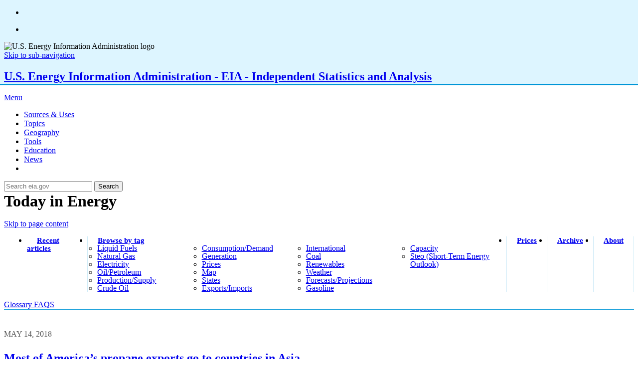

--- FILE ---
content_type: text/html; charset=UTF-8
request_url: https://www.eia.gov/todayinenergy/detail.php?id=36192
body_size: 14780
content:
<!doctype html>
<html>

<head>
		
	
	<title>
		Most of America’s propane exports go to countries in Asia -
		U.S. Energy Information Administration (EIA)	</title>
	<meta property="og:title" content="Most of America’s propane exports go to countries in Asia - U.S. Energy Information Administration (EIA)">
	<meta property="og:url" content="https://www.eia.gov/todayinenergy/detail.php?id=36192">
	<meta name="url" content="https://www.eia.gov/todayinenergy/detail.php?id=36192">
	<meta property="og:type" content="article" />
	<meta property="og:image" content="https://www.eia.gov/todayinenergy/images/2018.05.14/main.png?1768977852" />
	<meta property="og:image:type" content="image/png" />
	<meta property="og:image:alt" content="U.S. propane exports by destination, as explained in the article text"/>
	<meta property="og:image:width" content="1080" />
	<meta name="twitter:card" content="summary_large_image" />
	<meta name="twitter:site" content="@EIAgov">
	<meta name="viewport" content="width=device-width, initial-scale=1, maximum-scale=1, user-scalable=0" />
<meta http-equiv="Content-Type" content="text/html; charset=utf-8" />
<meta http-equiv="Content-Language" content="en-us" />
<meta http-equiv="X-UA-Compatible" content="IE=Edge" />
<meta name="robots" content="all" />
<meta name="agency" content="EIA - Energy Information Administration" />
<meta name="subject" content="official energy statistics, data, analysis and forecasting" />
<meta name="Description" content="Energy Information Administration - EIA - Official Energy Statistics from the U.S. Government" />
<link rel="shortcut icon" href="//www.eia.gov/favicon.ico" />
<link rel="icon" href="//www.eia.gov/favicon.ico" type="image/x-icon">
<link rel="shortcut icon" type="image/vnd.microsoft.icon" href="//www.eia.gov/favicon.ico" />

<link href="/global/styles/global.min.css?v=11.9" type="text/css" media="screen, projection" rel="stylesheet" />
<link href="/global/styles/global.print.min.css" type="text/css" media="print" rel="stylesheet" />

<script src="/global/scripts/vendor/jquery/jquery.min.js"></script>
<script src="/global/scripts/vendor/jquery-migrate/jquery.migrate.min.js"></script>
<script src="/global/scripts/vendor/jquery-ui/jquery.ui.min.js"></script>
<script src="/global/scripts/vendor/jquery-ui/jquery.ui.touch-punch.min.js"></script>

<script type="text/javascript" src="/global/scripts/jquery/highcharts/3.0.10/js/highcharts.js"></script>		<script type="text/javascript" src="/global/scripts/jquery/highcharts/3.0.10/js/highcharts-more.js"></script>

		<script type="text/javascript" src="/global/scripts/jquery/highcharts/3.0.10/js/modules/exporting.js"></script>

		<script type="text/javascript" src="/global/scripts/jquery/highcharts/3.0.10/js/modules/no-data-to-display.js"></script>

		
	<script src="/global/scripts/jquery/ga/ga-file-downloads.js"></script>
		
	<!-- Global site tag (gtag.js) - Google Analytics -->
	<script async src="https://www.googletagmanager.com/gtag/js?id=UA-25837230-1"></script>
	<script>
	  window.dataLayer = window.dataLayer || [];
	  function gtag(){dataLayer.push(arguments);}
	  gtag('js', new Date());

	  gtag('config', 'UA-25837230-1');
	</script>



<script type="text/javascript" src="/global/survey/engine/js/survey_engine.js"></script>
<link href="/global/survey/engine/css/layout.css" rel="stylesheet" type="text/css" media="screen" />
	<link href="styles/tie-styles.css" type="text/css" media="screen, projection" rel="stylesheet">
	<link href="styles/tie-print-styles.css" type="text/css" media="print" rel="stylesheet">

</head>

<body class="tie-theme">
	<a name="top"></a>
<div class="l-body-wrapper ">
<div id="sticker" class="social-fixed positionable">
	<div class="addthis_toolbox addthis_default_style ">
		<ul class="social">
			<li>
				<a href="http://x.com/eiagov/" target="_blank"><span class="ico-sticker twitter"></span></a>
				<div class="link-social">
					<div class="link-twitter"><a class="addthis_button_tweet"></a></div>
				</div>
			</li>
			<li>
				<a href="https://www.facebook.com/eiagov" target="_blank"><span class="ico-sticker facebook"></span></a>
				<div class="link-social">
					<div class="link-facebook"><a class="addthis_button_facebook_like at300b" fb:like:layout="button_count"></a></div>
				</div>
			</li>
		</ul>
	</div>
</div><header>
	<div class="print">
		<img src="/global/images/logos/eia_logo_print.png" alt="U.S. Energy Information Administration logo" />
	</div>
	<a href="#page-sub-nav" class="eia-accessibility">Skip to sub-navigation</a>
	<nav class="navigation">
		<a class="logo" href="/">
			<h1>U.S. Energy Information Administration - EIA - Independent Statistics and Analysis</h1>
		</a>
		<div class="nav-mobile">
			<div class="search-menu-toggle">
				<span class="ico-menu search-icon"></span>
			</div>
			<a class="nav-primary-item-link menu-toggle" href="javascript:;">
				<div class="bars">
					<div class="toggle-bar"></div>
					<div class="toggle-bar"></div>
					<div class="toggle-bar"></div>
				</div>
				<p>Menu</p>
			</a>
		</div>
		<ul class="nav-primary">
			<li class="nav-primary-item">
				<a class="nav-primary-item-link plus" href="javascript:;" data-target="nav-sources">
					Sources &amp; Uses</a>
			</li>
			<li class="nav-primary-item">
				<a class="nav-primary-item-link plus" href="javascript:;" data-target="nav-topics">
					Topics</a>
			</li>
			<li class="nav-primary-item">
				<a class="nav-primary-item-link plus" href="javascript:;" data-target="nav-geography">
					Geography</a>
			</li>
			<li class="nav-primary-item">
				<a class="nav-primary-item-link plus" href="javascript:;" data-target="nav-tools">
					Tools</a>
			</li>
			<li class="nav-primary-item">
				<a class="nav-primary-item-link plus" href="javascript:;" data-target="nav-learn">
					Education</a>
			</li>
			<li class="nav-primary-item">
				<a class="nav-primary-item-link plus" href="javascript:;" data-target="nav-news">
					News</a>
			</li>
			<li class="nav-primary-item search-toggle-button">
				<div class="nav-primary-item-link search-menu-toggle">
					<span class="ico-menu search-icon"></span>
				</div>
			</li>
		</ul>
		<div class="nav-menu" id="menu" style="display: none;">
			<div class="section-tabs">
				<div class="tabs-wrapper" id="thumbCarousel">
					<ul>
						<li class="primary-nav-active" data-target="nav-sources">
							<a href="javascript:;" title="Sources & Uses" data-target="nav-sources">Sources &amp; Uses</a>
						</li>
						<li class="" data-target="nav-topics">
							<a href="javascript:;" title="Topics" data-target="nav-topics">Topics</a>
						</li>
						<li class="" data-target="nav-geography">
							<a href="javascript:;" title="Geography" data-target="nav-geography">Geography</a>
						</li>
						<li class="" data-target="nav-tools">
							<a href="javascript:;" title="Tools" data-target="nav-tools">Tools</a>
						</li>
						<li class="" data-target="nav-learn">
							<a href="javascript:;" title="Education" data-target="nav-learn">Education</a>
						</li>
						<li class="" data-target="nav-news">
							<a href="javascript:;" title="News" data-target="nav-news">News</a>
						</li>
					</ul>
				</div>
				<div id="mainCarousel" class="carousel">
					<!--Sources and Uses-->
					<div id="nav-sources" class="carousel__slide">
						<div class="sources-uses left">
							<div class="nav-menu petroleum">
								<span class="ico-menu petroleum-icon"></span>
								<h3>
									<a href="/petroleum/" title="Petroleum & Other Liquids">Petroleum &amp; Other Liquids</a>
								</h3>
								<p>Crude oil, gasoline, heating oil, diesel, propane, and other liquids including biofuels and natural gas liquids.</p>
								<ul>
									<li>
										<a href="/petroleum/gasdiesel/" title="Gasoline and Diesel Fuel Update">Gasoline and Diesel Fuel Update</a>
									</li>
									<li>
										<a href="/petroleum/supply/weekly/" title="Weekly Petroleum Status Report">Weekly Petroleum Status Report</a>
									</li>
								</ul>
							</div>
							<div class="nav-menu natural-gas">
								<span class="ico-menu natural-gas-icon"></span>
								<h3>
									<a href="/naturalgas/" title="Natural Gas">Natural Gas</a>
								</h3>
								<p>Exploration and reserves, storage, imports and exports, production, prices, sales.</p>
								<ul>
									<li>
										<a href="http://ir.eia.gov/ngs/ngs.html" title="Weekly Natural Gas Storage Report">Weekly Natural Gas Storage Report</a>
									</li>
									<li>
										<a href="/naturalgas/weekly/" title="Natural Gas Weekly Update">Natural Gas Weekly Update</a>
									</li>
								</ul>
							</div>
							<div class="nav-menu electricity">
								<span class="ico-menu electricity-icon"></span>
								<h3>
									<a href="/electricity/" title="Electricity">Electricity</a>
								</h3>
								<p>Sales, revenue and prices, power plants, fuel use, stocks, generation, trade, demand &amp; emissions.
								</p>
								<ul>
									<li>
										<a href="/electricity/monthly/" title="Electric Power Monthly">Electric Power Monthly</a>
									</li>
									<li>
										<a href="/electricity/data/browser/" title="Electricity Data Browser">Electricity Data Browser</a>
									</li>
								</ul>
							</div>
							<div class="nav-menu consumption">
								<span class="ico-menu consumption-icon"></span>
								<h3>
									<a href="/consumption/" title="Consumption & Efficiency">Consumption &amp; Efficiency</a>
								</h3>
								<p>Energy use in homes, commercial buildings, manufacturing, and transportation.</p>
								<ul>
									<li>
										<a href="/consumption/residential/" title="Residential Energy Consumption Survey (RECS)">Residential Energy Consumption Survey (RECS)</a>
									</li>
									<li>
										<a href="/consumption/commercial/" title="Commercial Buildings Energy Consumption Survey (CBECS)">Commercial Buildings Energy Consumption Survey (CBECS)</a>
									</li>
								</ul>
							</div>
						</div>
						<div class="sources-uses right">
							<div class="nav-menu coal">
								<span class="ico-menu coal-icon"></span>
								<h3>
									<a href="/coal/" title="Coal">Coal</a>
								</h3>
								<p>Reserves, production, prices, employment and productivity, distribution, stocks, imports and exports.</p>
								<ul>
									<li>
										<a href="/coal/production/quarterly/" title="Quarterly Coal Report">Quarterly Coal Report</a>
									</li>
									<li>
										<a href="/beta/coal/data/browser/" title="Coal Data Browser">Coal Data Browser</a>
									</li>
								</ul>
							</div>
							<div class="nav-menu renewable">
								<span class="ico-menu renewable-icon"></span>
								<h3>
									<a href="/renewable/" title="Renewable & Alternative Fuels">Renewable &amp; Alternative Fuels</a>
								</h3>
								<p>Includes hydropower, solar, wind, geothermal, biomass and ethanol.</p>
								<ul>
									<li>
										<a href="/renewable/afv/" title="Alternative Fuel Vehicle Browser">Alternative Fuel Vehicle Browser</a>
									</li>
								</ul>
							</div>
							<div class="nav-menu nuclear">
								<span class="ico-menu nuclear-icon"></span>
								<h3>
									<a href="/nuclear/" title="Nuclear & Uranium">Nuclear &amp; Uranium</a>
								</h3>
								<p>Uranium fuel, nuclear reactors, generation, spent fuel.</p>
								<ul>
									<li>
										<a href="/nuclear/outages/" title="Daily Status of Nuclear Outages">Daily Status of Nuclear Outages</a>
									</li>
								</ul>
							</div>
							<div class="nav-menu total-energy">
								<span class="ico-menu total-energy-icon"></span>
								<h3>
									<a href="/totalenergy/" title="Total Energy">Total Energy</a>
								</h3>
								<p>Comprehensive data summaries, comparisons, analysis, and projections integrated across all energy sources.</p>
								<ul>
									<li>
										<a href="/totalenergy/data/monthly/" title="Monthly Energy Review">Monthly Energy Review</a>
									</li>
									<li>
										<a href="/totalenergy/data/annual/" title="Annual Energy Review">Annual Energy Review</a>
									</li>
								</ul>
							</div>
						</div>
						<div class="a-z-bottom">
	<div class="nav-menu a-z-index">
		<span class="ico-menu a-z-index-icon"></span>
		<h3>
			<a href="/tools/a-z/" title="A-Z Index">A-Z Index</a>
		</h3>
		<div class="a-z-list">
			<a href="/tools/a-z/index.php?id=a" title="A">A</a> |
			<a href="/tools/a-z/index.php?id=b" title="B">B</a> |
			<a href="/tools/a-z/index.php?id=c" title="C">C</a> |
			<a href="/tools/a-z/index.php?id=d" title="D">D</a> |
			<a href="/tools/a-z/index.php?id=e" title="E">E</a> |
			<a href="/tools/a-z/index.php?id=f" title="F">F</a> |
			<a href="/tools/a-z/index.php?id=g" title="G">G</a> |
			<a href="/tools/a-z/index.php?id=h" title="H">H</a> |
			<a href="/tools/a-z/index.php?id=i" title="I">I</a> |
			<a href="/tools/a-z/index.php?id=j" title="J">J</a> |
			<a href="/tools/a-z/index.php?id=k" title="K">K</a> |
			<a href="/tools/a-z/index.php?id=l" title="L">L</a> |
			<a href="/tools/a-z/index.php?id=m" title="M">M</a> |
			<a href="/tools/a-z/index.php?id=n" title="N">N</a> |
			<a href="/tools/a-z/index.php?id=o" title="O">O</a> |
			<a href="/tools/a-z/index.php?id=p" title="P">P</a> |
			<a href="/tools/a-z/index.php?id=q" title="Q">Q</a> |
			<a href="/tools/a-z/index.php?id=r" title="R">R</a> |
			<a href="/tools/a-z/index.php?id=s" title="S">S</a> |
			<a href="/tools/a-z/index.php?id=t" title="Y">T</a> |
			<a href="/tools/a-z/index.php?id=u" title="U">U</a> |
			<a href="/tools/a-z/index.php?id=v" title="V">V</a> |
			<a href="/tools/a-z/index.php?id=w" title="W">W</a> |
			<a href="/tools/a-z/index.php?id=xyz" title="XYZ">XYZ</a>
		</div>
	</div>
</div>					</div>
					<!--Topics-->
					<div id="nav-topics" class="carousel__slide">
						<div class="topics left">
							<div class="nav-menu analysis">
								<span class="ico-menu analysis-projections-icon"></span>
								<h3>
									<a href="/analysis/" title="Analysis & Projections">Analysis &amp; Projections</a>
								</h3>
								<p>Monthly and yearly energy forecasts, analysis of energy topics, financial analysis, congressional reports.
								</p>
								<ul>
									<li>
										<a href="/outlooks/steo/" title="Short-Term Energy Outlook">Short-Term Energy Outlook</a>
									</li>
									<li>
										<a href="/outlooks/aeo/" title="Annual Energy Outlook">Annual Energy Outlook</a>
									</li>
									<li>
										<a href="/outlooks/ieo/" title="International Energy Outlook">International Energy Outlook</a>
									</li>
								</ul>
							</div>
							<div class="nav-menu markets-finance">
								<span class="ico-menu markets-finance-icon"></span>
								<h3>
									<a href="/finance/" title="Markets & Finance">Markets &amp; Finance</a>
								</h3>
								<p>Financial market analysis and financial data for major energy companies.</p>
								<ul>
									<li>
										<a href="/finance/data.php" title="Market Prices and Uncertainty Report">Market Prices and Uncertainty Report</a>
									</li>
									<li>
										<a href="/finance/markets/crudeoil/" title="Energy & Financial Markets: What Drives Crude Oil Prices?">Energy &amp; Financial Markets: What Drives Crude Oil Prices?</a>
									</li>
								</ul>
							</div>
						</div>
						<div class="topics right">
							<div class="nav-menu environment">
								<span class="ico-menu environment-icon"></span>
								<h3>
									<a href="/environment/" title="Environment">Environment</a>
								</h3>
								<p>Greenhouse gas data, voluntary reporting, electric power plant emissions.</p>
								<ul>
									<li><a href="/environment/emissions/carbon/" title="U.S. Energy-Related Carbon Dioxide Emissions">U.S. Energy-Related Carbon Dioxide Emissions</a></li>
									<!-- li><a href="/environment/emissions/state/analysis/" title="Energy-Related Carbon Dioxide Emissions at the State Level, 2005-2016">Energy-Related Carbon Dioxide Emissions at the State Level, 2005-2016</a></li -->
									<li><a href="/environment/emissions/state/" title="Energy-Related Carbon Dioxide Emissions at the State Level">Energy-Related Carbon Dioxide Emissions at the State Level</a></li>
								</ul>
							</div>
							<div class="nav-menu disruptions">
								<span class="ico-menu disruptions-icon"></span>
								<h3>
									<a href="/special/disruptions/" title="Energy Disruptions">Energy Disruptions</a>
								</h3>
								<p>Maps, tools, and resources related to energy disruptions and infrastructure.</p>
								<ul>
									<li><a href="/special/disruptions/" title="Energy Disruptions">Energy Disruptions</a></li>
								</ul>
							</div>
						</div>
						<div class="a-z-bottom">
	<div class="nav-menu a-z-index">
		<span class="ico-menu a-z-index-icon"></span>
		<h3>
			<a href="/tools/a-z/" title="A-Z Index">A-Z Index</a>
		</h3>
		<div class="a-z-list">
			<a href="/tools/a-z/index.php?id=a" title="A">A</a> |
			<a href="/tools/a-z/index.php?id=b" title="B">B</a> |
			<a href="/tools/a-z/index.php?id=c" title="C">C</a> |
			<a href="/tools/a-z/index.php?id=d" title="D">D</a> |
			<a href="/tools/a-z/index.php?id=e" title="E">E</a> |
			<a href="/tools/a-z/index.php?id=f" title="F">F</a> |
			<a href="/tools/a-z/index.php?id=g" title="G">G</a> |
			<a href="/tools/a-z/index.php?id=h" title="H">H</a> |
			<a href="/tools/a-z/index.php?id=i" title="I">I</a> |
			<a href="/tools/a-z/index.php?id=j" title="J">J</a> |
			<a href="/tools/a-z/index.php?id=k" title="K">K</a> |
			<a href="/tools/a-z/index.php?id=l" title="L">L</a> |
			<a href="/tools/a-z/index.php?id=m" title="M">M</a> |
			<a href="/tools/a-z/index.php?id=n" title="N">N</a> |
			<a href="/tools/a-z/index.php?id=o" title="O">O</a> |
			<a href="/tools/a-z/index.php?id=p" title="P">P</a> |
			<a href="/tools/a-z/index.php?id=q" title="Q">Q</a> |
			<a href="/tools/a-z/index.php?id=r" title="R">R</a> |
			<a href="/tools/a-z/index.php?id=s" title="S">S</a> |
			<a href="/tools/a-z/index.php?id=t" title="Y">T</a> |
			<a href="/tools/a-z/index.php?id=u" title="U">U</a> |
			<a href="/tools/a-z/index.php?id=v" title="V">V</a> |
			<a href="/tools/a-z/index.php?id=w" title="W">W</a> |
			<a href="/tools/a-z/index.php?id=xyz" title="XYZ">XYZ</a>
		</div>
	</div>
</div>					</div>
					<!--Geography-->
					<div id="nav-geography" class="carousel__slide">
						<div class="geography left">
							<div class="nav-menu states">
								<span class="ico-menu states-icon"></span>
								<h3>
									<a href="/beta/states/" title="U.S. States">U.S. States</a>
								</h3>
								<p>State energy information, including overviews, rankings, data, and analyses.</p>
								<ul>
									<li>
										<a href="/state/seds/" title="State Energy Data System (SEDS)">State Energy Data System (SEDS)</a>
									</li>
								</ul>
							</div>
							<div class="nav-menu maps">
								<span class="ico-menu maps-icon"></span>
								<h3>
									<a href="/maps/" title="Maps">Maps</a>
								</h3>
								<p>Maps by energy source and topic, includes forecast maps.</p>
								<ul>
									<li>
										<a href="https://atlas.eia.gov/" title="U.S. Energy Atlas">U.S. Energy Atlas</a>
									</li>
									<li>
										<a href="/state/maps.php" title="U.S. Energy Mapping System">U.S. Energy Mapping System</a>
									</li>
									<li>
										<a href="/special/disruptions/" title="Energy Disruptions">Energy Disruptions</a>
									</li>
								</ul>
							</div>
						</div>
						<div class="geography right">
							<div class="nav-menu international">
								<span class="ico-menu international-icon"></span>
								<h3>
									<a href="/beta/international/" title="International">International</a>
								</h3>
								<p>International energy information, including overviews, rankings, data, and analyses.</p>
								<ul>
									<li>
										<a href="/beta/international/data/browser/" title="International Energy Statistics">International Energy Statistics</a>
									</li>
								</ul>
							</div>
							<div class="nav-menu regional">
								<span class="ico-menu regional-icon"></span>
								<h3>
									<a href="/regional/" title="Regional Dashboards & Data">Regional Dashboards &amp; Data</a>
								</h3>
								<p>Regional energy information including dashboards, maps, data, and analyses.</p>
								<ul>
									<li>
										<a href="/dashboard/newengland/overview" title="New England Dashboard">New England Dashboard</a>
									</li>
									<li>
										<a href="/special/disruptions/socal/" title="Southern California Daily Energy Report">Southern California Daily Energy Report</a>
									</li>
									<li>
										<a href="/special/disruptions/" title="Energy Disruptions">Energy Disruptions</a>
									</li>
								</ul>
							</div>
						</div>
						<div class="a-z-bottom">
	<div class="nav-menu a-z-index">
		<span class="ico-menu a-z-index-icon"></span>
		<h3>
			<a href="/tools/a-z/" title="A-Z Index">A-Z Index</a>
		</h3>
		<div class="a-z-list">
			<a href="/tools/a-z/index.php?id=a" title="A">A</a> |
			<a href="/tools/a-z/index.php?id=b" title="B">B</a> |
			<a href="/tools/a-z/index.php?id=c" title="C">C</a> |
			<a href="/tools/a-z/index.php?id=d" title="D">D</a> |
			<a href="/tools/a-z/index.php?id=e" title="E">E</a> |
			<a href="/tools/a-z/index.php?id=f" title="F">F</a> |
			<a href="/tools/a-z/index.php?id=g" title="G">G</a> |
			<a href="/tools/a-z/index.php?id=h" title="H">H</a> |
			<a href="/tools/a-z/index.php?id=i" title="I">I</a> |
			<a href="/tools/a-z/index.php?id=j" title="J">J</a> |
			<a href="/tools/a-z/index.php?id=k" title="K">K</a> |
			<a href="/tools/a-z/index.php?id=l" title="L">L</a> |
			<a href="/tools/a-z/index.php?id=m" title="M">M</a> |
			<a href="/tools/a-z/index.php?id=n" title="N">N</a> |
			<a href="/tools/a-z/index.php?id=o" title="O">O</a> |
			<a href="/tools/a-z/index.php?id=p" title="P">P</a> |
			<a href="/tools/a-z/index.php?id=q" title="Q">Q</a> |
			<a href="/tools/a-z/index.php?id=r" title="R">R</a> |
			<a href="/tools/a-z/index.php?id=s" title="S">S</a> |
			<a href="/tools/a-z/index.php?id=t" title="Y">T</a> |
			<a href="/tools/a-z/index.php?id=u" title="U">U</a> |
			<a href="/tools/a-z/index.php?id=v" title="V">V</a> |
			<a href="/tools/a-z/index.php?id=w" title="W">W</a> |
			<a href="/tools/a-z/index.php?id=xyz" title="XYZ">XYZ</a>
		</div>
	</div>
</div>					</div>
					<!--Tools-->
					<div id="nav-tools" class="carousel__slide">
						<div class="tools left">
							<div class="nav-menu eia-glossary">
								<span class="ico-menu eia-glossary-icon"></span>
								<h3>
									<a href="/tools/glossary/" title="Glossary">Glossary</a>
								</h3>
								<div class="form-wrapper">
    <form action="/tools/glossary/index.php" method="post" name="frmGlossary">
        <input class="fancy-search-box" name="glossary" placeholder="Search the glossary" onfocus="this.placeholder=''" onblur="this.placeholder='Search the glossary'"
            type="text" />
        <button class="search-submit"></button>
    </form>
</div>							</div>
							<div class="nav-menu data-tools-model">
								<span class="ico-menu data-tools-model-icon"></span>
								<h3>
									<a href="/tools/" title="Data Tools, Apps, & Maps">Data Tools, Apps, &amp; Maps</a>
								</h3>
								<p>Tools to customize searches, view specific data sets, study detailed documentation, and access time-series data.</p>
							</div>
							<div class="nav-menu open-data">
								<span class="ico-menu open-data-icon"></span>
								<h3>
									<a href="/opendata/" title="Open Data">Open Data</a>
								</h3>
								<p>EIA's free and open data available as API, Excel add-in, bulk files, and widgets</p>
							</div>
							<div class="nav-menu beta">
								<span class="ico-menu beta-icon"></span>
								<h3>
									<a href="/beta" title="EIA Beta">EIA Beta</a>
								</h3>
								<p>Come test out some of the products still in development and let us know what you think!</p>
							</div>
							<div class="nav-menu open-source-code">
								<span class="ico-menu open-source-code-icon"></span>
								<h3>
									<a href="/tools/open-source-code/" title="Open Source Code">Open Source Code</a>
								</h3>
								<p>EIA's open source code, available on GitHub.</p>
							</div>
						</div>
						<div class="tools right">
							<div class="nav-menu reports">
								<span class="ico-menu reports-icon"></span>
								<h3>
									<a href="/reports/" title="All Reports & Publications">All Reports &amp; Publications</a>
								</h3>
								<div id="header-tag-search" class="reports-publication-search form-wrapper">
	<form id="header-bookshelf-search-form">
		<input type="text" class="fancy-search-box" value="" tabindex="-1" placeholder="Enter tags. Tags should be separated with the + character" onfocus="this.placeholder=''" onblur="this.placeholder='Enter tags. Tags should be separated with the + character'" />
		<button class="search-submit" id="goBtn"></button>
		<div id="header-tags-search" class="tags-search">
			<ul class="bookshelftags"></ul>
		</div>
	</form>
</div>





							</div>
							<div class="nav-menu survey-forms">
								<span class="ico-menu survey-forms-icon"></span>
								<h3>
									<a href="/survey/" title="EIA Survey Forms">EIA Survey Forms</a>
								</h3>
								<p>Forms EIA uses to collect energy data including descriptions, links to survey instructions, and additional information.</p>
															</div>
							<div class="nav-menu email-complex">
								<span class="ico-menu email-complex-icon"></span>
								<h3>
									<a href="/tools/emailupdates/" title="Email Updates">Email Updates</a>
								</h3>
								<p>Sign up for email subscriptions to receive messages about specific EIA products</p>
							</div>
							<div class="nav-menu rss-complex">
								<span class="ico-menu rss-complex-icon"></span>
								<h3>
									<a href="/tools/rssfeeds/" title="RSS Feeds">RSS Feeds</a>
								</h3>
								<p>Subscribe to feeds for updates on EIA products including Today in Energy and What's New.</p>
							</div>
							<div class="nav-menu follow-us">
								<span class="ico-menu follow-us-icon"></span>
								<h3>Follow us. . .</h3>
								<p>
									<a href="http://facebook.com/eiagov/" title="facebook" target="_blank">
										<span class="ico-menu facebook"></span>
									</a>
									<a href="http://x.com/eiagov/" title="twitter" target="_blank">
										<span class="ico-menu twitter"></span>
									</a>
									<a href="http://youtube.com/eiagov/" title="youtube" target="_blank">
										<span class="ico-menu youtube"></span>
									</a>
									<a href="https://www.flickr.com/photos/eiagov/" title="flickr">
										<span class="ico-menu flickr"></span>
									</a>
									<a href="https://www.linkedin.com/company/u-s-energy-information-administration" title="linkedin">
										<span class="ico-menu linkedin"></span>
									</a>
								</p>
							</div>
						</div>
						<div class="a-z-bottom">
	<div class="nav-menu a-z-index">
		<span class="ico-menu a-z-index-icon"></span>
		<h3>
			<a href="/tools/a-z/" title="A-Z Index">A-Z Index</a>
		</h3>
		<div class="a-z-list">
			<a href="/tools/a-z/index.php?id=a" title="A">A</a> |
			<a href="/tools/a-z/index.php?id=b" title="B">B</a> |
			<a href="/tools/a-z/index.php?id=c" title="C">C</a> |
			<a href="/tools/a-z/index.php?id=d" title="D">D</a> |
			<a href="/tools/a-z/index.php?id=e" title="E">E</a> |
			<a href="/tools/a-z/index.php?id=f" title="F">F</a> |
			<a href="/tools/a-z/index.php?id=g" title="G">G</a> |
			<a href="/tools/a-z/index.php?id=h" title="H">H</a> |
			<a href="/tools/a-z/index.php?id=i" title="I">I</a> |
			<a href="/tools/a-z/index.php?id=j" title="J">J</a> |
			<a href="/tools/a-z/index.php?id=k" title="K">K</a> |
			<a href="/tools/a-z/index.php?id=l" title="L">L</a> |
			<a href="/tools/a-z/index.php?id=m" title="M">M</a> |
			<a href="/tools/a-z/index.php?id=n" title="N">N</a> |
			<a href="/tools/a-z/index.php?id=o" title="O">O</a> |
			<a href="/tools/a-z/index.php?id=p" title="P">P</a> |
			<a href="/tools/a-z/index.php?id=q" title="Q">Q</a> |
			<a href="/tools/a-z/index.php?id=r" title="R">R</a> |
			<a href="/tools/a-z/index.php?id=s" title="S">S</a> |
			<a href="/tools/a-z/index.php?id=t" title="Y">T</a> |
			<a href="/tools/a-z/index.php?id=u" title="U">U</a> |
			<a href="/tools/a-z/index.php?id=v" title="V">V</a> |
			<a href="/tools/a-z/index.php?id=w" title="W">W</a> |
			<a href="/tools/a-z/index.php?id=xyz" title="XYZ">XYZ</a>
		</div>
	</div>
</div>					</div>
					<!--Learn-->
					<div id="nav-learn" class="carousel__slide">
						<div class="learn left">
							<div class="nav-menu today-in-energy">
								<span class="ico-menu today-in-energy-icon"></span>
								<h3>
									<a href="/todayinenergy/" title="Today in Energy">Today in Energy</a>
								</h3>
								<p>Short, timely articles with graphics on energy, facts, issues, and trends.</p>
							</div>
							<div class="nav-menu energy-explained">
								<span class="ico-menu energy-explained-icon"></span>
								<h3>
									<a href="/energyexplained/" title="Energy Explained">Energy Explained</a>
								</h3>
								<ul class="energy-explained-list left">
									<li>
										<a href="/energyexplained/what-is-energy/" title="What is Energy?">What is Energy?</a>
									</li>
									<li>
										<a href="/energyexplained/units-and-calculators/" title="Units & Calculators">Units &amp; Calculators</a>
									</li>
									<li>
										<a href="/energyexplained/us-energy-facts/" title="U.S. Energy Facts">U.S. Energy Facts</a>
									</li>
									<li>
										<a href="/energyexplained/use-of-energy/" title="Use of Energy">Use of Energy</a>
									</li>
									<li>
										<a href="/energyexplained/energy-and-the-environment/" title="Energy & Environment">Energy &amp; Environment</a>
									</li>
									<li>
										<a href="/energyexplained/oil-and-petroleum-products/" title="Petroleum">Petroleum</a>
									</li>
									<li>
										<a href="/energyexplained/hydrocarbon-gas-liquids/" title="Hydrocarbon Gas Liquids">Hydrocarbon Gas Liquids</a>
									</li>
									<li>
										<a href="/energyexplained/natural-gas/" title="Natural Gas">Natural Gas</a>
									</li>
								</ul>
								<ul class="energy-explained-list right">
									<li>
										<a href="/energyexplained/coal/" title="Coal">Coal</a>
									</li>
									<li>
										<a href="/energyexplained/nuclear/" title="Nuclear">Nuclear</a>
									</li>
									<li>
										<a href="/energyexplained/electricity/" title="Electricity">Electricity</a>
									</li>
									<li>
										<a href="/energyexplained/hydrogen/" title="Hydrogen">Hydrogen</a>
									</li>
									<li>
										<a href="/energyexplained/hydropower/" title="Hydropower">Hydropower</a>
									</li>
									<li>
										<a href="/energyexplained/biofuels/" title="Biofuels">Biofuels</a>
									</li>
									<li>
										<a href="/energyexplained/biomass/" title="Biomass">Biomass</a>
									</li>
									<li>
										<a href="/energyexplained/wind/" title="Wind">Wind</a>
									</li>
									<li>
										<a href="/energyexplained/geothermal/" title="Geothermal">Geothermal</a>
									</li>
									<li>
										<a href="/energyexplained/solar/" title="Solar">Solar</a>
									</li>
								</ul>
							</div>

							<div class="nav-menu teachers">
								<span class="ico-menu teachers-icon"></span>
								<h3>
									<a href="/kids/energy.php?page=6" title="For Teachers">For Teachers</a>
								</h3>
								<p>Lesson plans, science fair experiments, field trips, teacher guide, and career corner.</p>
							</div>

						</div>
						<div class="learn right">
							<div class="nav-menu eia-glossary">
								<span class="ico-menu eia-glossary-icon"></span>
								<h3>
									<a href="/tools/glossary/" title="Glossary">Glossary</a>
								</h3>
								<div class="form-wrapper">
    <form action="/tools/glossary/index.php" method="post" name="frmGlossary">
        <input class="fancy-search-box" name="glossary" placeholder="Search the glossary" onfocus="this.placeholder=''" onblur="this.placeholder='Search the glossary'"
            type="text" />
        <button class="search-submit"></button>
    </form>
</div>							</div>
							<div class="nav-menu faq">
								<span class="ico-menu faq-icon"></span>
								<h3>
									<a href="/tools/faqs/" title="FAQs">FAQs</a>
								</h3>
								<ul class="faq-list left">
									<li>
										<a href="/tools/faqs/#coal" title="Coal">Coal</a>
									</li>
									<li>
										<a href="/tools/faqs/#conversion equivalents" title="Conversion & Equivalents">Conversion &amp; Equivalents</a>
									</li>
									<li>
										<a href="/tools/faqs/index.php#oil/petroleum" title="Oil/Petroleum">Oil/Petroleum</a>
									</li>
									<li>
										<a href="/tools/faqs/#diesel" title="Diesel">Diesel</a>
									</li>
									<li>
										<a href="/tools/faqs/#electricity" title="Electricity">Electricity</a>
									</li>
									<li>
										<a href="/tools/faqs/#environment" title="Environment">Environment</a>
									</li>
								</ul>
								<ul class="faq-list right">
									<li>
										<a href="/tools/faqs/index.php#gasoline" title="Gasoline">Gasoline</a>
									</li>
									<li>
										<a href="/tools/faqs/index.php#generalenergy" title="General Energy">General Energy</a>
									</li>
									<li>
										<a href="/tools/faqs/index.php#naturalgas" title="Natural Gas">Natural Gas</a>
									</li>
									<li>
										<a href="/tools/faqs/index.php#nuclear" title="Nuclear">Nuclear</a>
									</li>
									<li>
										<a href="/tools/faqs/index.php#prices" title="Prices">Prices</a>
									</li>
									<li>
										<a href="/tools/faqs/index.php#renewables" title="Renewables">Renewables</a>
									</li>
								</ul>
							</div>
							<div class="nav-menu energy-kids">
								<a href="/kids/" class="energy-kids" title="energy kids">
									<svg id="nav-kids" xmlns="http://www.w3.org/2000/svg" xmlns:xlink="http://www.w3.org/1999/xlink" viewBox="0 0 431.38 105.45">
										<polygon points="410.24 96.12 9.24 96.12 27.24 80.12 428.24 80.12 410.24 96.12" fill="#e4f6ff" />
										<image width="373" height="332" transform="translate(176.25 11.28) scale(0.24)" xlink:href="/global/images/energy-kids/energy-ant.png" />
										<path d="M46.38,74.79H35.65a0.59,0.59,0,0,0-.71.62,3.67,3.67,0,0,0,1.61,2.79A5.37,5.37,0,0,0,40,79.51a8.12,8.12,0,0,0,2.43-.42,7.89,7.89,0,0,0,2.2-1,2.41,2.41,0,0,1,1.23-.55,1.55,1.55,0,0,1,1.16.73,2.42,2.42,0,0,1,.57,1.51q0,1.64-2.05,3.17a13.59,13.59,0,0,1-8.37,2.71,11.89,11.89,0,0,1-8-2.78,11.4,11.4,0,0,1-2.6-3.31,11.57,11.57,0,0,1-1.35-5.43,11.08,11.08,0,0,1,2.33-6.89,12.23,12.23,0,0,1,5.11-3.95,12.84,12.84,0,0,1,5-1,11.31,11.31,0,0,1,7.37,2.46,9.85,9.85,0,0,1,2.46,2.92,7.64,7.64,0,0,1,1.07,3.74A4.38,4.38,0,0,1,48,73.84,1.84,1.84,0,0,1,46.38,74.79ZM36.25,70.52h2.3A1.24,1.24,0,0,0,40,69.18a2.86,2.86,0,0,0-.71-2,2.38,2.38,0,0,0-1.85-.78,2.35,2.35,0,0,0-2,1,3.18,3.18,0,0,0-.68,1.89,1.19,1.19,0,0,0,.33,1A1.84,1.84,0,0,0,36.25,70.52Z" class="hello" fill="@{fill-color}" />
										<path d="M77.72,70.71l0.32,8a3.25,3.25,0,0,0,.29,1.35,11.51,11.51,0,0,0,1.4,1.67,1.44,1.44,0,0,1,.34,1,2.18,2.18,0,0,1-1.8,2.1,23.53,23.53,0,0,1-6.43.59,12.66,12.66,0,0,1-4.45-.55A1.92,1.92,0,0,1,66,83.07a1.3,1.3,0,0,1,.14-0.67,11.94,11.94,0,0,1,.91-1.06q0.91-1,.91-6.39a11.21,11.21,0,0,0-.73-4.65A2.66,2.66,0,0,0,63,70.07a7.73,7.73,0,0,0-.57,3.56v4.52A6.68,6.68,0,0,0,62.59,80a11.28,11.28,0,0,0,1.13,1.94,1.76,1.76,0,0,1,.25.94q0,1.35-1.87,2a19.52,19.52,0,0,1-5.84.64q-6.34,0-6.34-2.62a1.48,1.48,0,0,1,.2-0.83A4.15,4.15,0,0,1,51,81.22a1.89,1.89,0,0,0,.75-1,17.71,17.71,0,0,0,.3-2.75q0.16-2.6.16-5.45A5.59,5.59,0,0,0,52,70a3.76,3.76,0,0,0-1.38-1.2,1.71,1.71,0,0,1-.18-3,15,15,0,0,1,3.28-1.47q2.19-.78,4.22-1.31a13.33,13.33,0,0,1,2.78-.54,1.52,1.52,0,0,1,1.15.5,1.69,1.69,0,0,1,.47,1.19s0,0.24,0,.57a2.6,2.6,0,0,0,0,.32,0.9,0.9,0,0,0,.91,1.09,1.63,1.63,0,0,0,1.16-.87,6.51,6.51,0,0,1,5.7-2.83A8.1,8.1,0,0,1,75,63.93a5.79,5.79,0,0,1,2,2.52A14.08,14.08,0,0,1,77.72,70.71Z" class="hello" fill="@{fill-color}" />
										<path d="M100.89,74.79H90.17a0.59,0.59,0,0,0-.71.62,3.66,3.66,0,0,0,1.61,2.79,5.37,5.37,0,0,0,3.46,1.31,8.11,8.11,0,0,0,2.43-.42,7.9,7.9,0,0,0,2.2-1,2.41,2.41,0,0,1,1.23-.55,1.55,1.55,0,0,1,1.16.73,2.42,2.42,0,0,1,.57,1.51q0,1.64-2.05,3.17a13.59,13.59,0,0,1-8.37,2.71,11.89,11.89,0,0,1-8-2.78,11.4,11.4,0,0,1-2.6-3.31,11.57,11.57,0,0,1-1.35-5.43A11.09,11.09,0,0,1,82,67.22a12.23,12.23,0,0,1,5.11-3.95,12.84,12.84,0,0,1,5-1,11.31,11.31,0,0,1,7.37,2.46A9.86,9.86,0,0,1,102,67.67a7.64,7.64,0,0,1,1.07,3.74,4.38,4.38,0,0,1-.62,2.43A1.84,1.84,0,0,1,100.89,74.79ZM90.76,70.52h2.3a1.24,1.24,0,0,0,1.46-1.35,2.86,2.86,0,0,0-.71-2A2.38,2.38,0,0,0,92,66.4a2.35,2.35,0,0,0-2,1,3.18,3.18,0,0,0-.68,1.89,1.19,1.19,0,0,0,.33,1A1.84,1.84,0,0,0,90.76,70.52Z" class="hello" fill="@{fill-color}" />
										<path d="M114.3,62.43a2,2,0,0,1,1.47.34,6.11,6.11,0,0,1,.47,2.19q0.11,1,.71,1a1.12,1.12,0,0,0,.87-0.66,5.48,5.48,0,0,1,4.77-2.85A4.56,4.56,0,0,1,126,63.8a5.13,5.13,0,0,1,1,1.7,5.07,5.07,0,0,1-.09,4.2,5.52,5.52,0,0,1-1.3,1.86,5,5,0,0,1-3.58,1.39,4.19,4.19,0,0,1-2-.41A9.85,9.85,0,0,1,118,70.87a1.33,1.33,0,0,0-.89-0.48,0.83,0.83,0,0,0-.83.72,14.54,14.54,0,0,0-.19,3,28.58,28.58,0,0,0,.25,4.7,1.86,1.86,0,0,0,.44.95,3.4,3.4,0,0,0,1.22.54q2.05,0.62,2.05,2.14a2.29,2.29,0,0,1-.66,1.63,3.26,3.26,0,0,1-1.76.93,33.88,33.88,0,0,1-6.43.46,20.29,20.29,0,0,1-6.14-.71,2.31,2.31,0,0,1-1.87-2.21,2.61,2.61,0,0,1,1.37-2.12,3.44,3.44,0,0,0,.91-0.79,2.23,2.23,0,0,0,.34-1,52.81,52.81,0,0,0,.36-7.69,3.45,3.45,0,0,0-.23-1.47,1.65,1.65,0,0,0-.91-0.72,2.07,2.07,0,0,1-1.62-1.85,2.28,2.28,0,0,1,1.12-1.88,13.63,13.63,0,0,1,3.74-1.56A22.22,22.22,0,0,1,114.3,62.43Z" class="hello" fill="@{fill-color}" />
										<path d="M151.94,61.06a1.22,1.22,0,0,1,1,.65,2.67,2.67,0,0,1,.43,1.52,4.93,4.93,0,0,1-.58,2.12,5.87,5.87,0,0,1-1.4,1.89,1.23,1.23,0,0,0-.52.73s0,0.23,0,.55a6.17,6.17,0,0,1,.07.87,6.24,6.24,0,0,1-1.82,4.56,11.09,11.09,0,0,1-4.23,2.55,17,17,0,0,1-5.69.91,11.94,11.94,0,0,1-1.48-.09,8.58,8.58,0,0,0-.91-0.07,1.07,1.07,0,0,0-1.21,1.21,1.36,1.36,0,0,0,.79,1.22,4.35,4.35,0,0,0,2.13.44,21,21,0,0,0,2.69-.25,44.23,44.23,0,0,1,5.52-.52,8.15,8.15,0,0,1,4.17.89,5,5,0,0,1,1.88,1.92,5.29,5.29,0,0,1,.7,2.65,7.2,7.2,0,0,1-1.69,4.47,11.75,11.75,0,0,1-5.91,3.79,23.67,23.67,0,0,1-7.07,1,18.65,18.65,0,0,1-8.21-1.55,6.32,6.32,0,0,1-2.33-1.92,4.12,4.12,0,0,1-.87-2.46,2.94,2.94,0,0,1,.49-1.64,2.75,2.75,0,0,1,1.24-1.07,0.86,0.86,0,0,0,.68-0.59,1.32,1.32,0,0,0-.57-0.73,4.24,4.24,0,0,1-1.82-3.17,3.77,3.77,0,0,1,.88-2.26,6,6,0,0,1,2.18-1.8,0.78,0.78,0,0,0,.55-0.55,1.78,1.78,0,0,0-.68-1A6.69,6.69,0,0,1,128,70.25a5.6,5.6,0,0,1,.83-2.92A7.4,7.4,0,0,1,131.18,65a14.59,14.59,0,0,1,8.14-2.4,19.62,19.62,0,0,1,4,.46,17.78,17.78,0,0,0,2.85.41,7.93,7.93,0,0,0,4.95-2A1.65,1.65,0,0,1,151.94,61.06ZM134.58,86.54a0.55,0.55,0,0,0-.57.66,2.47,2.47,0,0,0,1.46,2.18,7.59,7.59,0,0,0,3.79.83,8.42,8.42,0,0,0,3.5-.59A1.84,1.84,0,0,0,144,88a1.22,1.22,0,0,0-.48-1,1.78,1.78,0,0,0-1.19-.4,8.56,8.56,0,0,0-1,.09,18.07,18.07,0,0,1-2.85.21,21.14,21.14,0,0,1-2.24-.11,9.9,9.9,0,0,1-1.3-.18A1.92,1.92,0,0,0,134.58,86.54Zm5-20.76a2.24,2.24,0,0,0-1.84.87A3.57,3.57,0,0,0,137,69a8.77,8.77,0,0,0,.75,3.95,2.25,2.25,0,0,0,2,1.48,2.28,2.28,0,0,0,1.92-.93,4,4,0,0,0,.71-2.47,8,8,0,0,0-.74-3.8A2.39,2.39,0,0,0,139.55,65.78Z" class="hello" fill="@{fill-color}" />
										<path d="M176.32,73.51l-3,8.28a32,32,0,0,1-2.25,5,14.76,14.76,0,0,1-2.57,3.32A10,10,0,0,1,161.36,93a8.17,8.17,0,0,1-5.47-1.78,4.37,4.37,0,0,1-1.62-3.49,4.14,4.14,0,0,1,1.13-3,3.66,3.66,0,0,1,2.77-1.2,3.42,3.42,0,0,1,2.65,1.09,3.08,3.08,0,0,1,.64.89,14.93,14.93,0,0,1,.48,1.71,1.13,1.13,0,0,0,1.14,1,1.45,1.45,0,0,0,1.19-.62,2.41,2.41,0,0,0,.48-1.53,10.09,10.09,0,0,0-1.19-3.58L158,70.82a10.66,10.66,0,0,0-1.3-2.28,6.69,6.69,0,0,0-1.92-1.12A1.67,1.67,0,0,1,154,66.7a2,2,0,0,1-.33-1q0-2,4-2.76a35.27,35.27,0,0,1,6.14-.48,11.59,11.59,0,0,1,3.81.5,2.35,2.35,0,0,1,1.87,2.26,2.53,2.53,0,0,1-.52,1.35,2.38,2.38,0,0,0-.5,1.3,3,3,0,0,0,.24,1.14,22,22,0,0,0,1,2q0.87,1.6,1.53,1.6t1.46-1.4a5.71,5.71,0,0,0,.75-2.7,2.53,2.53,0,0,0-.57-1.71A3,3,0,0,1,172.1,65a2.13,2.13,0,0,1,1.55-1.86,10.32,10.32,0,0,1,4.15-.69q4.84,0,4.84,2.33a1.89,1.89,0,0,1-.49,1.36,4.71,4.71,0,0,1-1.79,1,3.51,3.51,0,0,0-1.73,1.37A26.91,26.91,0,0,0,176.32,73.51Z" class="hello" fill="@{fill-color}" />
										<path d="M296.3,54.3l-3.09,3a4.41,4.41,0,0,0-1.71,2.95,3,3,0,0,0,.39,1.44,12.36,12.36,0,0,0,1.46,2l10.81,12.51a20.77,20.77,0,0,0,2,2.12,7.41,7.41,0,0,0,1.65.94A5.66,5.66,0,0,1,310,80.68a3.27,3.27,0,0,1,.65,2.11q0,3.06-4.36,3.06h-11a2.88,2.88,0,0,1-1.78-.49,13.49,13.49,0,0,1-2.07-2.43,83.32,83.32,0,0,0-6-7.11,29.49,29.49,0,0,0-2.27-2.27,2,2,0,0,0-1.2-.53q-1.68,0-1.68,3.15,0,2.57,1.1,3.55l0.92,0.64A3,3,0,0,1,284,82.88q0,1.91-2.54,2.73a30.93,30.93,0,0,1-8.55.82,34.25,34.25,0,0,1-7.8-.64,3.32,3.32,0,0,1-1.69-1.05,2.59,2.59,0,0,1-.65-1.72,3.13,3.13,0,0,1,1.73-2.63,3.27,3.27,0,0,0,1.11-1.14,8.16,8.16,0,0,0,.62-2.09,63.23,63.23,0,0,0,.58-10.05,74.21,74.21,0,0,0-.61-11.47,5.4,5.4,0,0,0-.64-2,4.18,4.18,0,0,0-1.42-1.18,2.84,2.84,0,0,1-1.62-2.57,2.74,2.74,0,0,1,1-2.23,7.33,7.33,0,0,1,3.24-1.27,39.5,39.5,0,0,1,7.4-.58,19.52,19.52,0,0,1,6.73.87,2.9,2.9,0,0,1,2,2.89,2.52,2.52,0,0,1-.3,1.34A8.07,8.07,0,0,1,281,52.39a4.12,4.12,0,0,0-.85,1.94,12.11,12.11,0,0,0-.39,3q0,2.43,1.1,2.43a1.88,1.88,0,0,0,1.28-.58,36.56,36.56,0,0,0,2.5-2.89q2.17-2.69,2.17-3.67a3.85,3.85,0,0,0-.55-1.56,2.91,2.91,0,0,1-.38-1.33,3.1,3.1,0,0,1,2.31-3q2.31-.88,7.89-0.88a27.41,27.41,0,0,1,6.59.58q2.63,0.72,2.63,3.06a3,3,0,0,1-.55,1.72,2.46,2.46,0,0,1-1.36,1,11.94,11.94,0,0,1-2.8.23,6.36,6.36,0,0,0-2.3.36A7.67,7.67,0,0,0,296.3,54.3Z" class="hello" fill="@{fill-color}" />
										<path d="M324.54,45.8a32.06,32.06,0,0,1,6.21.58q3.93,0.78,3.93,3.32a1.78,1.78,0,0,1-.39,1.26,8.45,8.45,0,0,1-2,1.23,3.76,3.76,0,0,0-1.75,2.92,58.41,58.41,0,0,0-.42,8.78q0,11,.55,13.67a2.79,2.79,0,0,0,.62,1.29,5.28,5.28,0,0,0,1.46,1,2.74,2.74,0,0,1,1.91,2.51q0,2.31-3.53,3.18a40.27,40.27,0,0,1-9.33.93q-9.42,0-9.42-3.58,0-1.3,1.85-2.43A3.38,3.38,0,0,0,315.93,78a109,109,0,0,0,.55-14q0-7.4-.75-9.48a4.29,4.29,0,0,0-1.94-2.14,6.92,6.92,0,0,1-1.59-1.3,2.09,2.09,0,0,1-.41-1.33,2.24,2.24,0,0,1,1.2-2,13.66,13.66,0,0,1,4.23-1.32A37.25,37.25,0,0,1,324.54,45.8Z" class="hello" fill="@{fill-color}" />
										<path d="M349.27,85.85h-2.08q-1.82,0-4.07.17-1.42.11-2,.12a5.16,5.16,0,0,1-3.15-.9,2.77,2.77,0,0,1-1.21-2.34,2.2,2.2,0,0,1,.53-1.58,3.87,3.87,0,0,1,1.75-.91,2.43,2.43,0,0,0,1.56-.94,7,7,0,0,0,.64-2.53q0.23-2.17.42-8.44t0.19-12.45a9,9,0,0,0-.38-3.24,2.86,2.86,0,0,0-1.76-1.3,2.65,2.65,0,0,1-2-2.57,2.45,2.45,0,0,1,1.37-2.21,7.67,7.67,0,0,1,3.83-.8l1.91,0q2.43,0.09,3.53.09,4.13,0,9.33-.26,1.1-.06,2.74-0.06a29.54,29.54,0,0,1,10.46,1.5,16.29,16.29,0,0,1,8.61,7.57A22.82,22.82,0,0,1,382.09,66a23.32,23.32,0,0,1-1,6.54,20.15,20.15,0,0,1-2.57,5.68A17.68,17.68,0,0,1,369.32,85a23.25,23.25,0,0,1-7.4,1.16l-3.5-.12-3-.09Q351.93,85.85,349.27,85.85Zm6.07-31.32V76.89a3.53,3.53,0,0,0,.78,2.59,3.63,3.63,0,0,0,2.6.77q8.44,0,8.44-12.83,0-7.08-2-11a7.57,7.57,0,0,0-7.34-4.31,2.76,2.76,0,0,0-1.95.55A2.5,2.5,0,0,0,355.34,54.53Z" class="hello" fill="@{fill-color}" />
										<path d="M401.8,45.6a28.19,28.19,0,0,1,7.8,1.47,3.37,3.37,0,0,0,.93.17,8.79,8.79,0,0,0,1.73-.52,2.77,2.77,0,0,1,1-.17q1.93,0,4.09,3.06a10.25,10.25,0,0,1,2.15,5.84,4,4,0,0,1-1,2.73,3,3,0,0,1-2.35,1.11,3.42,3.42,0,0,1-1.88-.46,32.3,32.3,0,0,1-3.18-2.74q-3.47-3.24-6.82-3.24a4,4,0,0,0-2.59.78,2.5,2.5,0,0,0-1,2.05q0,2.51,4.42,3.79A65,65,0,0,1,412.81,62q7.37,3.58,7.37,10.55a12.17,12.17,0,0,1-5,10.05q-5.14,4-13.44,4a37.2,37.2,0,0,1-7.8-.88A18.58,18.58,0,0,1,388,83.68q-1.39-.92-2.5-4a17.89,17.89,0,0,1-1.11-6.05,3.36,3.36,0,0,1,.58-2.14,2.22,2.22,0,0,1,1.82-.93,2.87,2.87,0,0,1,2.11,1.13,42.31,42.31,0,0,1,2.86,4.07,7.82,7.82,0,0,0,3.39,2.69,11.39,11.39,0,0,0,4.81,1.07,6.71,6.71,0,0,0,3.47-.79,2.34,2.34,0,0,0,1.33-2,2.5,2.5,0,0,0-1-2,10.56,10.56,0,0,0-3.38-1.56,45.3,45.3,0,0,1-6.3-2.38A19.06,19.06,0,0,1,390,68q-4.57-4-4.57-9.19a11.1,11.1,0,0,1,1.18-5A12.37,12.37,0,0,1,390,49.68,17.81,17.81,0,0,1,401.8,45.6Z" class="hello" fill="@{fill-color}" />
									</svg>
								</a>
							</div>
						</div>
						<div class="a-z-bottom">
	<div class="nav-menu a-z-index">
		<span class="ico-menu a-z-index-icon"></span>
		<h3>
			<a href="/tools/a-z/" title="A-Z Index">A-Z Index</a>
		</h3>
		<div class="a-z-list">
			<a href="/tools/a-z/index.php?id=a" title="A">A</a> |
			<a href="/tools/a-z/index.php?id=b" title="B">B</a> |
			<a href="/tools/a-z/index.php?id=c" title="C">C</a> |
			<a href="/tools/a-z/index.php?id=d" title="D">D</a> |
			<a href="/tools/a-z/index.php?id=e" title="E">E</a> |
			<a href="/tools/a-z/index.php?id=f" title="F">F</a> |
			<a href="/tools/a-z/index.php?id=g" title="G">G</a> |
			<a href="/tools/a-z/index.php?id=h" title="H">H</a> |
			<a href="/tools/a-z/index.php?id=i" title="I">I</a> |
			<a href="/tools/a-z/index.php?id=j" title="J">J</a> |
			<a href="/tools/a-z/index.php?id=k" title="K">K</a> |
			<a href="/tools/a-z/index.php?id=l" title="L">L</a> |
			<a href="/tools/a-z/index.php?id=m" title="M">M</a> |
			<a href="/tools/a-z/index.php?id=n" title="N">N</a> |
			<a href="/tools/a-z/index.php?id=o" title="O">O</a> |
			<a href="/tools/a-z/index.php?id=p" title="P">P</a> |
			<a href="/tools/a-z/index.php?id=q" title="Q">Q</a> |
			<a href="/tools/a-z/index.php?id=r" title="R">R</a> |
			<a href="/tools/a-z/index.php?id=s" title="S">S</a> |
			<a href="/tools/a-z/index.php?id=t" title="Y">T</a> |
			<a href="/tools/a-z/index.php?id=u" title="U">U</a> |
			<a href="/tools/a-z/index.php?id=v" title="V">V</a> |
			<a href="/tools/a-z/index.php?id=w" title="W">W</a> |
			<a href="/tools/a-z/index.php?id=xyz" title="XYZ">XYZ</a>
		</div>
	</div>
</div>					</div>
					<!--News-->
					<div id="nav-news" class="carousel__slide">
						<div class="news left">
							<div class="nav-menu whats-new">
	<span class="ico-menu whats-new-icon"></span>
		<h3><a href="/about/new/">What's New?</a></h3>
		<ul class="header-whats-new">
		<li><a href="/naturalgas/weekly/">Natural Gas Weekly Update</a></li><li class="date">Jan 15, 2026</li><li><a href="/beta/states/overview/">State Energy Portal: Updated Analyses and Quick Facts</a></li><li class="date">Jan 15, 2026</li><li><a href="/outlooks/steo/">Short-Term Energy Outlook</a></li><li class="date">Jan 13, 2026</li>		<li class="foot"><a href="/about/new/">See what's new</a></li>
	</ul>
</div>							</div>
							<div class="news left">
						   <div class="nav-menu press-room">
								<span class="ico-menu press-room-icon"></span>
								<h3>
									<a href="/pressroom/" title="Press Room">Press Room</a>
								</h3>
								<ul>
									<li>
										<a href="/pressroom/releases.php" title="Press Releases">Press Releases</a>
									</li>
									<li>
										<a href="/pressroom/testimony.php" title="Congressional Testimony">Congressional Testimony</a>
									</li>
									<li>
										<a href="/pressroom/presentations.php" title="Presentations">Presentations</a>
									</li>
									<li>
										<a href="/pressroom/events/" title="Events">Events</a>
									</li>
								</ul>
						</div>
						</div>
						<!--<div class="news right">
							<div class="nav-menu upcoming">
								<span class="ico-menu upcoming-icon"></span>
								<h3>
									<a href="/reports/upcoming.php" title="Coming Up">Coming Up</a>
								</h3>
								<ul>
									<h2>Coming Up</h2>
<ol>
	  <li>
    <a href="/naturalgas/storagecapacity/">Underground Natural Gas Working Storage <br>Capacity</a>
  </li>
  <li>
    <a href="/renewable/annual/solar_photo/">Annual Solar Photovoltaic Module Shipments Report</a>
  </li>

</ol>
<br>								</ul>
							</div>-->
							<!--<div class="nav-menu featured-reports">
								<span class="ico-menu featured-reports-icon"></span>
								<h3>
									Featured Reports
								</h3>
								<p>Reports requested by congress or otherwise deemed important.</p>
								<ul>
									<li>
	<a href="/analysis/transportationfuels/padd2n4/" title="Midwest and Rocky Mountain Transportation Fuels Markets">Midwest and Rocky Mountain Transportation Fuels Markets</a>
</li>
<li>
	<a href="/analysis/transportationfuels/padd1n3/" title="East Coast and Gulf Coast Transportation Fuels Markets">East Coast and Gulf Coast Transportation Fuels Markets</a>
</li>
<li>
	<a href="/analysis/transportationfuels/padd5/" title="West Coast Transportation Fuels Markets">West Coast Transportation Fuels Markets</a>
</li>
<li>
	<a href="/special/disruptions/socal/winter/" title="Southern California Daily Energy Report">Southern California Daily Energy Report</a>
</li>
<li>
	<a href="/outlooks/archive/aeo16/section_issues.php#cpp" title="Effects of the Clean Power Plan">Effects of the Clean Power Plan</a>
</li>								</ul>
							</div>
						</div>-->
						<div class="a-z-bottom">
	<div class="nav-menu a-z-index">
		<span class="ico-menu a-z-index-icon"></span>
		<h3>
			<a href="/tools/a-z/" title="A-Z Index">A-Z Index</a>
		</h3>
		<div class="a-z-list">
			<a href="/tools/a-z/index.php?id=a" title="A">A</a> |
			<a href="/tools/a-z/index.php?id=b" title="B">B</a> |
			<a href="/tools/a-z/index.php?id=c" title="C">C</a> |
			<a href="/tools/a-z/index.php?id=d" title="D">D</a> |
			<a href="/tools/a-z/index.php?id=e" title="E">E</a> |
			<a href="/tools/a-z/index.php?id=f" title="F">F</a> |
			<a href="/tools/a-z/index.php?id=g" title="G">G</a> |
			<a href="/tools/a-z/index.php?id=h" title="H">H</a> |
			<a href="/tools/a-z/index.php?id=i" title="I">I</a> |
			<a href="/tools/a-z/index.php?id=j" title="J">J</a> |
			<a href="/tools/a-z/index.php?id=k" title="K">K</a> |
			<a href="/tools/a-z/index.php?id=l" title="L">L</a> |
			<a href="/tools/a-z/index.php?id=m" title="M">M</a> |
			<a href="/tools/a-z/index.php?id=n" title="N">N</a> |
			<a href="/tools/a-z/index.php?id=o" title="O">O</a> |
			<a href="/tools/a-z/index.php?id=p" title="P">P</a> |
			<a href="/tools/a-z/index.php?id=q" title="Q">Q</a> |
			<a href="/tools/a-z/index.php?id=r" title="R">R</a> |
			<a href="/tools/a-z/index.php?id=s" title="S">S</a> |
			<a href="/tools/a-z/index.php?id=t" title="Y">T</a> |
			<a href="/tools/a-z/index.php?id=u" title="U">U</a> |
			<a href="/tools/a-z/index.php?id=v" title="V">V</a> |
			<a href="/tools/a-z/index.php?id=w" title="W">W</a> |
			<a href="/tools/a-z/index.php?id=xyz" title="XYZ">XYZ</a>
		</div>
	</div>
</div>					</div>
				</div>
			</div>
		</div>
		<div class="nav-search search-panel form-wrapper hide-search-panel">
			<div class="search">
				<form accept-charset="UTF-8" action="//search.usa.gov/search" id="search_form" method="get">
					<input name="utf8" type="hidden" value="&#x2713;" />
					<input id="affiliate" name="affiliate" type="hidden" value="eia.doe.gov" />
					<!-- label class="accessibility" for="query">Enter Search Term(s):</label -->
					<!-- span class="ico-menu search-icon"></span -->
					<input autocomplete="off" class="usagov-search-autocomplete header-search-input" name="query" id="query" type="text" placeholder="Search eia.gov" />
					<button type="submit" name="search" id="goBtn" class="button primary">Search</button>
				</form>
								<script>
				//<![CDATA[
				var usasearch_config = {
					siteHandle: "eia.doe.gov"
				};
				var script = document.createElement("script");
				script.type = "text/javascript";
				script.src = "/global/scripts/search.usa.gov/remote.loader.js"; // NOTE this may need to be updated from //search.usa.gov/javascripts/remote.loader.js" periodically
				document.getElementsByTagName("head")[0].appendChild(script);
				//]]>
				</script>
							</div>
		</div>
	</nav>
</header>
	<div class="l-outer-wrapper">
		<div class="l-inner-wrapper">







<div class="l-row header l-full-width-col tie-theme">
	<div class="title-banner">
		<h1>
			Today in Energy		</h1>
	</div>
	<a href="#page-content" class="eia-accessibility">Skip to page content</a>
	<div class="sub-navigation" id="page-sub-nav">
		<div class="left">
			<ul class="left-nav">
				<li class=""><a href="/todayinenergy/">Recent articles</a></li>
				<li class="dropdown-analysis-projections ">
					<a href="taglist.php" class="dropbtn">
						Browse by tag<span class="ico sort-up"></span>
					</a>
					<div class="dropdown-analysis-projections-content dropdown-content">
						<ul>
															<li>
									<a href="index.php?tg=liquid fuels" style="text-transform:capitalize;">liquid fuels</a>
								</li>
													<li>
									<a href="index.php?tg=natural gas" style="text-transform:capitalize;">natural gas</a>
								</li>
													<li>
									<a href="index.php?tg=electricity" style="text-transform:capitalize;">electricity</a>
								</li>
													<li>
									<a href="index.php?tg=oil/petroleum" style="text-transform:capitalize;">oil/petroleum</a>
								</li>
													<li>
									<a href="index.php?tg=production/supply" style="text-transform:capitalize;">production/supply</a>
								</li>
													<li>
									<a href="index.php?tg=crude oil" style="text-transform:capitalize;">crude oil</a>
								</li>
													<li>
									<a href="index.php?tg=consumption/demand" style="text-transform:capitalize;">consumption/demand</a>
								</li>
													<li>
									<a href="index.php?tg=generation" style="text-transform:capitalize;">generation</a>
								</li>
													<li>
									<a href="index.php?tg=prices" style="text-transform:capitalize;">prices</a>
								</li>
													<li>
									<a href="index.php?tg=map" style="text-transform:capitalize;">map</a>
								</li>
													<li>
									<a href="index.php?tg=states" style="text-transform:capitalize;">states</a>
								</li>
													<li>
									<a href="index.php?tg=exports/imports" style="text-transform:capitalize;">exports/imports</a>
								</li>
													<li>
									<a href="index.php?tg=international" style="text-transform:capitalize;">international</a>
								</li>
													<li>
									<a href="index.php?tg=coal" style="text-transform:capitalize;">coal</a>
								</li>
													<li>
									<a href="index.php?tg=renewables" style="text-transform:capitalize;">renewables</a>
								</li>
													<li>
									<a href="index.php?tg=weather" style="text-transform:capitalize;">weather</a>
								</li>
													<li>
									<a href="index.php?tg=forecasts/projections" style="text-transform:capitalize;">forecasts/projections</a>
								</li>
													<li>
									<a href="index.php?tg=gasoline" style="text-transform:capitalize;">gasoline</a>
								</li>
													<li>
									<a href="index.php?tg=capacity" style="text-transform:capitalize;">capacity</a>
								</li>
													<li>
									<a href="index.php?tg=steo (short-term energy outlook)" style="text-transform:capitalize;">steo (short-term energy outlook)</a>
								</li>
											</ul>
					</div>
				</li>
				<li class="">
					<a href="prices.php">
						Prices					</a>
				</li>
				<li class="">
					<a href="archive.php">
						Archive					</a>
				</li>
				<li class="">
					<a href="about.php">
						About					</a>
				</li>
			</ul>
		</div>
		<div class="right">
			<span><a href="/glossary/?id=coal">
					Glossary				</a><a href="/tools/faqs/">
					FAQS				</a></span>
		</div>
	</div>
</div>
<div id="page-content"></div>

	      	<section class="tie-section">

		<div class="l-row l-full-width-col">
			<div class="l-col">
												<div class="tie-article" 
 data-type="">
											<span class="date">May 14, 2018</span>
										
					<h1><a href="#">Most of America’s propane exports go to countries in Asia</a></h1>
					
										












  <img src="images/2018.05.14/main.png" alt="U.S. propane exports by destination, as explained in the article text" border="0"></a> 

<div class="source">
<span style="line-height:110%">
<strong>Source: </strong>U.S. Energy Information Administration, <em><a href="https://www.eia.gov/petroleum/supply/monthly/">Petroleum Supply Monthly</a></em></span></div>
<hr style="margin:0">



<p>In 2017, the United States exported 905,000 barrels per day (b/d) of propane, with the largest volumes going to supply petrochemical feedstock demand in Asian countries. Four of the top five countries receiving U.S. propane exports are in Asia&mdash;Japan, China, South Korea, and Singapore. They collectively imported 452,000 b/d of U.S. propane in 2017, or approximately half of total U.S. propane exports. Overall, propane accounted for 17% of all U.S. petroleum product exports in 2017. </p>

     

<p>U.S. propane exports to these four countries doubled between 2015 and 2017, displacing some of the region’s propane supplies from the Middle East as well as regional production of propane from refineries and natural gas processing plants.  </p>

<p>Investments in petrochemical facilities that use propane as a feedstock in Asia have created an export outlet for U.S. propane supplies. This source of demand, combined with a large and <a href="https://www.eia.gov/petroleum/weekly/archive/2015/151028/includes/analysis_print.php">sustained U.S. price discount to the international market</a>, encouraged <a href="https://www.eia.gov/petroleum/weekly/archive/2015/150708/includes/analysis_print.php">large investments in U.S. propane export capacity</a>. Propane exports tend to be shipped from ports in the Gulf Coast region. This area (defined by Petroleum Administration for Defense District, or PADD 3) accounted for 90% of all U.S. propane exports in 2017. </p>

<img src="images/2018.05.14/chart2.png" alt="U.S. propane production and exports by region, as explained in the article text" border="0"></a> 

<div class="source">
<span style="line-height:110%">
<strong>Source: </strong>U.S. Energy Information Administration, <em><a href="https://www.eia.gov/petroleum/supply/monthly/">Petroleum Supply Monthly</a></em></span></div>
<hr style="margin:0">

<p>As a result of these investments, between 2010&mdash;when the United States became a net exporter of propane&mdash;and 2017, gross propane exports increased by 796,000 b/d. By late 2017, in part because of greater U.S. propane exports, U.S. propane prices <a href="https://www.eia.gov/petroleum/weekly/archive/2018/180228/includes/analysis_print.php">re-established a closer link with international propane and crude oil prices</a>. </p>

<p>About half of U.S. propane production is from the Gulf Coast (PADD 3).  Propane is used mainly for space heating and as a petrochemical feedstock and, to a much smaller extent, for transportation and agriculture. Heating and agricultural consumption are <a href="https://www.eia.gov/todayinenergy/detail.cfm?id=18231">highly seasonal and weather dependent</a>, while petrochemical consumption is highly sensitive to propane prices. Propane is used by the <a href="https://www.eia.gov/todayinenergy/detail.cfm?id=19771">petrochemical industry</a> as a feedstock for producing primarily ethylene and propylene, building blocks for chemical and plastic manufacturing. </p>

<p><strong>Principal contributors: </strong>Mason Hamilton, Kelsey Hallahan</p>






										
										<div class="do-not-print">
						<p><strong>Tags: </strong>
						<a href="index.php?tg=exports/imports">exports/imports</a>, <a href="index.php?tg= HGL (hydrocarbon gas liquid)">HGL (hydrocarbon gas liquid)</a>, <a href="index.php?tg= liquid fuels">liquid fuels</a>, <a href="index.php?tg= oil/petroleum">oil/petroleum</a>, <a href="index.php?tg= petroleum products">petroleum products</a>, <a href="index.php?tg= propane">propane</a>						  						</p>
					</div>
				</div>
												<div class="tie-archive-section">
					<a href="index.php" class="link-button">More recent articles &rsaquo;</a>
				</div>
			</div>
		</div>
	</section>

	        </div>
    </div>
</div>
<style>
#sticker .social a:after {
	display: none !important;
}
</style>

<footer class="clearfix footer">
    <div class="footer-inner">
        <div class="l-row  l-two-col-right address-bar">
            <div class="l-col">
                <ul class="above-address-links">
                    <li><a href="/about/">About EIA</a><span class="right-arrow-head"></span></li>
                    <li><a href="/beta/api/">Open Data</a><span class="right-arrow-head"></span></li>
                    <li><a href="/pressroom/">Press Room</a><span class="right-arrow-head"></span></li>
                    <li><a href="/about/contact/">Contact Us</a><span class="right-arrow-head"></span></li>
                </ul>
            </div>
            <div class="l-col">

                <div>U.S. Energy Information Administration</div>
                <div>1000 Independence Ave., SW</div>
                <div>Washington, DC 20585</div>
            </div>
        </div>
        <div class="l-row l-six-col-even footer-links">
            <ul class="l-col">
                <li>Sources &amp; Uses</li>
                <li><a href="/petroleum/">Petroleum</a></li>
                <li><a href="/coal/">Coal</a></li>
                <li><a href="/naturalgas/">Natural Gas</a></li>
                <li><a href="/renewable/">Renewable</a></li>
                <li><a href="/nuclear/">Nuclear</a></li>
                <li><a href="/electricity/">Electricity</a></li>
                <li><a href="/consumption/">Consumption</a></li>
                <li><a href="/totalenergy/">Total Energy</a></li>
            </ul>
            <ul class="l-col">
                <li>Topics</li>
                <li><a href="/analysis/">Analysis &amp; Projections</a></li>
                <li><a href="/environment">Environment</a></li>
                <li><a href="/finance/">Markets &amp; Finance</a></li>
                <li><a href="/special/disruptions/">Energy Disruptions</a></li>
                <li><a href="/todayinenergy/">Today in Energy</a></li>
                <!-- li><br /></li -->
                <li>Geography</li>
                <li><a href="/beta/states/">States</a></li>
                <li><a href="/countries/">Countries</a></li>
                <li><a href="/maps/">Maps</a></li>
            </ul>
            <ul class="l-col">
                <li>Tools</li>
                <li><a href="/tools/a-z/">A-Z Index</a></li>
                <li><a href="/reports/"><span class="line-break">All Reports &amp;</span> <span class="line-break">Publications</span></a></li>
                <li><a href="/tools/"><span class="line-break">Data Tools, Apps,</span> <span class="line-break">and Maps</span></a></li>
                <li><a href="/survey/">EIA Survey Forms</a></li>
                <li><a href="/beta/">EIA Beta</a></li>
                <li><a href="/tools/open-source-code/">Open Source Code</a></li>
            </ul>
            <ul class="l-col">
                <li>Policies</li>
                <li><a href="/about/privacy_security_policy.php">Privacy/Security</a></li>
                <li><a href="/about/copyrights_reuse.php">Copyright &amp; Reuse</a></li>
                <li><a href="/about/accessibility.php">Accessibility</a></li>
                <li><a href="/about/information_quality_guidelines.php">Information Quality</a></li>
                <li><a href="/about/foia.php">Freedom of Information Act (FOIA)</a></li>
                <li><a href="https://www.energy.gov/cio/articles/vulnerability-disclosure-policy" target="_blank">Learn about the Department of Energy’s Vulnerability Disclosure Program</a></li>
            </ul>
            <ul class="l-col">
                <li>Related Sites</li>
                <li><a href="https://www.energy.gov/">U.S. Department of Energy</a></li>
                <li><a href="https://www.usa.gov/">USA.gov</a></li>
            </ul>
            <ul class="l-col">
                <li>Stay Connected</li>
                <li><a href="http://facebook.com/eiagov/" target="_blank"><span class="ico-footer facebook"></span>Facebook</a></li>
                <li><a href="http://x.com/eiagov/" target="_blank"><span class="ico-footer twitter"></span>X</a></li>
                <li><a href="http://youtube.com/eiagov/" target="_blank"><span class="ico-footer youtube"></span>Youtube</a></li>
                <li><a href="https://www.flickr.com/photos/eiagov/" target="_blank"><span class="ico-footer flickr"></span>Flickr</a></li>
                <li><a href="http://linkedin.com/company/u-s-energy-information-administration" target="_blank"><span class="ico-footer linkedin"></span>LinkedIn</a></li>
                <li><a href="/tools/emailupdates/" target="_blank"><span class="ico-footer email"></span>Email Updates</a></li>
                <li><a href="/tools/rssfeeds/" target="_blank"><span class="ico-footer rss"></span>RSS Feeds</a></li>
            </ul>
        </div>
    </div>
</footer><script src="/global/scripts/global.min.js?v=11.3"></script>
	</body>
</html>